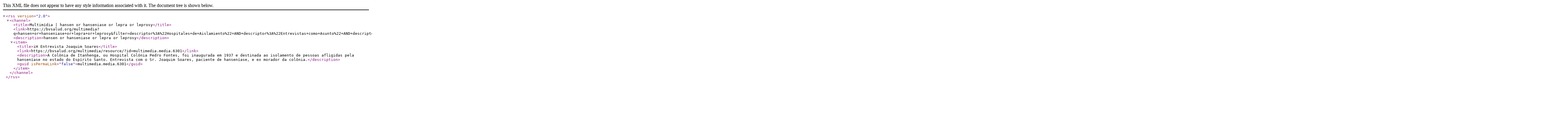

--- FILE ---
content_type: text/xml; charset=UTF-8
request_url: https://bvsalud.org/multimedia/multimedia-feed?q=hansen+or+hanseniase+or+lepra+or+leprosy&filter=descriptor%3A%22Hospitales+de+Aislamiento%22+AND+descriptor%3A%22Entrevistas+como+Asunto%22+AND+descriptor%3A%22Aislamiento+de+Pacientes%22+AND+descriptor%3A%22Hospitales+de+Aislamiento%22+AND+descriptor%3A%22Entrevistas+como+Asunto%22+AND+descriptor%3A%22Lepra%22+AND+descriptor%3A%22Entrevistas+como+Asunto%22+AND+descriptor%3A%22Aislamiento+de+Pacientes%22+AND+descriptor%3A%22Hospitales+de+Aislamiento%22+AND+descriptor%3A%22Aislamiento+de+Pacientes%22+AND+descriptor%3A%22Hospitales+de+Aislamiento%22+AND+descriptor%3A%22Entrevistas+como+Asunto%22+AND+descriptor%3A%22Lepra%22+AND+descriptor%3A%22Leprosy%22
body_size: 532
content:
<?xml version="1.0" encoding="UTF-8" ?>
<rss version="2.0">
    <channel>
        <title>Multimídia  | hansen or hanseniase or lepra or leprosy</title>
        <link>https://bvsalud.org/multimedia?q=hansen+or+hanseniase+or+lepra+or+leprosy&amp;filter=descriptor%3A%22Hospitales+de+Aislamiento%22+AND+descriptor%3A%22Entrevistas+como+Asunto%22+AND+descriptor%3A%22Aislamiento+de+Pacientes%22+AND+descriptor%3A%22Hospitales+de+Aislamiento%22+AND+descriptor%3A%22Entrevistas+como+Asunto%22+AND+descriptor%3A%22Lepra%22+AND+descriptor%3A%22Entrevistas+como+Asunto%22+AND+descriptor%3A%22Aislamiento+de+Pacientes%22+AND+descriptor%3A%22Hospitales+de+Aislamiento%22+AND+descriptor%3A%22Aislamiento+de+Pacientes%22+AND+descriptor%3A%22Hospitales+de+Aislamiento%22+AND+descriptor%3A%22Entrevistas+como+Asunto%22+AND+descriptor%3A%22Lepra%22+AND+descriptor%3A%22Leprosy%22</link>
        <description>hansen or hanseniase or lepra or leprosy</description>
        <item>
   <title>iH Entrevista Joaquim Soares</title>
   <link>https://bvsalud.org/multimedia/resource/?id=multimedia.media.6301</link>
   <description>A Colônia de Itanhenga, ou Hospital Colônia Pedro Fontes, foi inaugurada em 1937 e destinada ao isolamento de pessoas afligidas pela hanseníase no estado do Espírito Santo. Entrevista com o Sr. Joaquim Soares, paciente de hanseníase, e ex morador da colônia.</description>
   <guid isPermaLink="false">multimedia.media.6301</guid>
</item>
    </channel>
</rss>
